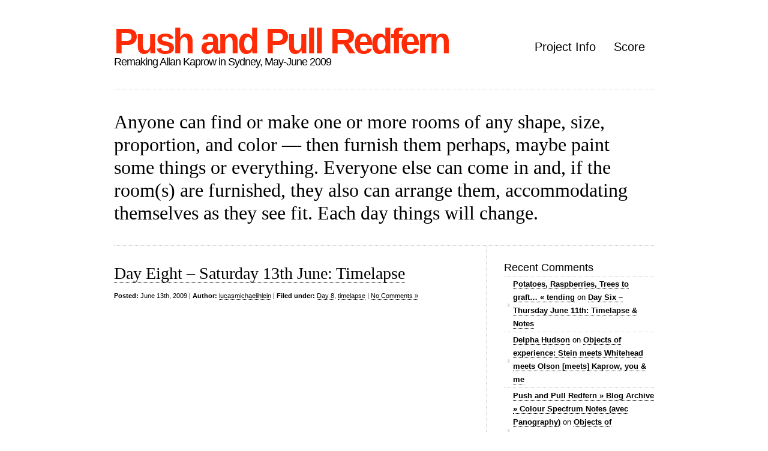

--- FILE ---
content_type: text/html; charset=UTF-8
request_url: https://pushandpull.com.au/author/astrid/
body_size: 9707
content:
<!DOCTYPE html PUBLIC "-//W3C//DTD XHTML 1.0 Transitional//EN" "http://www.w3.org/TR/xhtml1/DTD/xhtml1-transitional.dtd">
<html xmlns="http://www.w3.org/1999/xhtml" lang="en-US">

<head profile="http://gmpg.org/xfn/11">
<meta http-equiv="Content-Type" content="text/html; charset=UTF-8" />

<title>Push and Pull Redfern   &raquo; lucasmichaelihlein</title>

<link rel="stylesheet" href="https://pushandpull.com.au/wp-content/themes/clean-home/reset.css" type="text/css" media="screen" />
<link rel="stylesheet" href="https://pushandpull.com.au/wp-content/themes/clean-home/style.css" type="text/css" media="screen" />
<!--[if IE]><link rel="stylesheet" href="https://pushandpull.com.au/wp-content/themes/clean-home/ie.css" type="text/css" media="screen" /><![endif]-->
<link rel="alternate" type="application/rss+xml" title="Push and Pull Redfern RSS Feed" href="https://pushandpull.com.au/feed/" />
<link rel="pingback" href="https://pushandpull.com.au/xmlrpc.php" />

<meta name='robots' content='max-image-preview:large' />
<link rel="alternate" type="application/rss+xml" title="Push and Pull Redfern &raquo; Posts by lucasmichaelihlein Feed" href="https://pushandpull.com.au/author/astrid/feed/" />
<style id='wp-img-auto-sizes-contain-inline-css' type='text/css'>
img:is([sizes=auto i],[sizes^="auto," i]){contain-intrinsic-size:3000px 1500px}
/*# sourceURL=wp-img-auto-sizes-contain-inline-css */
</style>
<style id='wp-emoji-styles-inline-css' type='text/css'>

	img.wp-smiley, img.emoji {
		display: inline !important;
		border: none !important;
		box-shadow: none !important;
		height: 1em !important;
		width: 1em !important;
		margin: 0 0.07em !important;
		vertical-align: -0.1em !important;
		background: none !important;
		padding: 0 !important;
	}
/*# sourceURL=wp-emoji-styles-inline-css */
</style>
<style id='wp-block-library-inline-css' type='text/css'>
:root{--wp-block-synced-color:#7a00df;--wp-block-synced-color--rgb:122,0,223;--wp-bound-block-color:var(--wp-block-synced-color);--wp-editor-canvas-background:#ddd;--wp-admin-theme-color:#007cba;--wp-admin-theme-color--rgb:0,124,186;--wp-admin-theme-color-darker-10:#006ba1;--wp-admin-theme-color-darker-10--rgb:0,107,160.5;--wp-admin-theme-color-darker-20:#005a87;--wp-admin-theme-color-darker-20--rgb:0,90,135;--wp-admin-border-width-focus:2px}@media (min-resolution:192dpi){:root{--wp-admin-border-width-focus:1.5px}}.wp-element-button{cursor:pointer}:root .has-very-light-gray-background-color{background-color:#eee}:root .has-very-dark-gray-background-color{background-color:#313131}:root .has-very-light-gray-color{color:#eee}:root .has-very-dark-gray-color{color:#313131}:root .has-vivid-green-cyan-to-vivid-cyan-blue-gradient-background{background:linear-gradient(135deg,#00d084,#0693e3)}:root .has-purple-crush-gradient-background{background:linear-gradient(135deg,#34e2e4,#4721fb 50%,#ab1dfe)}:root .has-hazy-dawn-gradient-background{background:linear-gradient(135deg,#faaca8,#dad0ec)}:root .has-subdued-olive-gradient-background{background:linear-gradient(135deg,#fafae1,#67a671)}:root .has-atomic-cream-gradient-background{background:linear-gradient(135deg,#fdd79a,#004a59)}:root .has-nightshade-gradient-background{background:linear-gradient(135deg,#330968,#31cdcf)}:root .has-midnight-gradient-background{background:linear-gradient(135deg,#020381,#2874fc)}:root{--wp--preset--font-size--normal:16px;--wp--preset--font-size--huge:42px}.has-regular-font-size{font-size:1em}.has-larger-font-size{font-size:2.625em}.has-normal-font-size{font-size:var(--wp--preset--font-size--normal)}.has-huge-font-size{font-size:var(--wp--preset--font-size--huge)}.has-text-align-center{text-align:center}.has-text-align-left{text-align:left}.has-text-align-right{text-align:right}.has-fit-text{white-space:nowrap!important}#end-resizable-editor-section{display:none}.aligncenter{clear:both}.items-justified-left{justify-content:flex-start}.items-justified-center{justify-content:center}.items-justified-right{justify-content:flex-end}.items-justified-space-between{justify-content:space-between}.screen-reader-text{border:0;clip-path:inset(50%);height:1px;margin:-1px;overflow:hidden;padding:0;position:absolute;width:1px;word-wrap:normal!important}.screen-reader-text:focus{background-color:#ddd;clip-path:none;color:#444;display:block;font-size:1em;height:auto;left:5px;line-height:normal;padding:15px 23px 14px;text-decoration:none;top:5px;width:auto;z-index:100000}html :where(.has-border-color){border-style:solid}html :where([style*=border-top-color]){border-top-style:solid}html :where([style*=border-right-color]){border-right-style:solid}html :where([style*=border-bottom-color]){border-bottom-style:solid}html :where([style*=border-left-color]){border-left-style:solid}html :where([style*=border-width]){border-style:solid}html :where([style*=border-top-width]){border-top-style:solid}html :where([style*=border-right-width]){border-right-style:solid}html :where([style*=border-bottom-width]){border-bottom-style:solid}html :where([style*=border-left-width]){border-left-style:solid}html :where(img[class*=wp-image-]){height:auto;max-width:100%}:where(figure){margin:0 0 1em}html :where(.is-position-sticky){--wp-admin--admin-bar--position-offset:var(--wp-admin--admin-bar--height,0px)}@media screen and (max-width:600px){html :where(.is-position-sticky){--wp-admin--admin-bar--position-offset:0px}}

/*# sourceURL=wp-block-library-inline-css */
</style><style id='wp-block-paragraph-inline-css' type='text/css'>
.is-small-text{font-size:.875em}.is-regular-text{font-size:1em}.is-large-text{font-size:2.25em}.is-larger-text{font-size:3em}.has-drop-cap:not(:focus):first-letter{float:left;font-size:8.4em;font-style:normal;font-weight:100;line-height:.68;margin:.05em .1em 0 0;text-transform:uppercase}body.rtl .has-drop-cap:not(:focus):first-letter{float:none;margin-left:.1em}p.has-drop-cap.has-background{overflow:hidden}:root :where(p.has-background){padding:1.25em 2.375em}:where(p.has-text-color:not(.has-link-color)) a{color:inherit}p.has-text-align-left[style*="writing-mode:vertical-lr"],p.has-text-align-right[style*="writing-mode:vertical-rl"]{rotate:180deg}
/*# sourceURL=https://pushandpull.com.au/wp-includes/blocks/paragraph/style.min.css */
</style>
<style id='global-styles-inline-css' type='text/css'>
:root{--wp--preset--aspect-ratio--square: 1;--wp--preset--aspect-ratio--4-3: 4/3;--wp--preset--aspect-ratio--3-4: 3/4;--wp--preset--aspect-ratio--3-2: 3/2;--wp--preset--aspect-ratio--2-3: 2/3;--wp--preset--aspect-ratio--16-9: 16/9;--wp--preset--aspect-ratio--9-16: 9/16;--wp--preset--color--black: #000000;--wp--preset--color--cyan-bluish-gray: #abb8c3;--wp--preset--color--white: #ffffff;--wp--preset--color--pale-pink: #f78da7;--wp--preset--color--vivid-red: #cf2e2e;--wp--preset--color--luminous-vivid-orange: #ff6900;--wp--preset--color--luminous-vivid-amber: #fcb900;--wp--preset--color--light-green-cyan: #7bdcb5;--wp--preset--color--vivid-green-cyan: #00d084;--wp--preset--color--pale-cyan-blue: #8ed1fc;--wp--preset--color--vivid-cyan-blue: #0693e3;--wp--preset--color--vivid-purple: #9b51e0;--wp--preset--gradient--vivid-cyan-blue-to-vivid-purple: linear-gradient(135deg,rgb(6,147,227) 0%,rgb(155,81,224) 100%);--wp--preset--gradient--light-green-cyan-to-vivid-green-cyan: linear-gradient(135deg,rgb(122,220,180) 0%,rgb(0,208,130) 100%);--wp--preset--gradient--luminous-vivid-amber-to-luminous-vivid-orange: linear-gradient(135deg,rgb(252,185,0) 0%,rgb(255,105,0) 100%);--wp--preset--gradient--luminous-vivid-orange-to-vivid-red: linear-gradient(135deg,rgb(255,105,0) 0%,rgb(207,46,46) 100%);--wp--preset--gradient--very-light-gray-to-cyan-bluish-gray: linear-gradient(135deg,rgb(238,238,238) 0%,rgb(169,184,195) 100%);--wp--preset--gradient--cool-to-warm-spectrum: linear-gradient(135deg,rgb(74,234,220) 0%,rgb(151,120,209) 20%,rgb(207,42,186) 40%,rgb(238,44,130) 60%,rgb(251,105,98) 80%,rgb(254,248,76) 100%);--wp--preset--gradient--blush-light-purple: linear-gradient(135deg,rgb(255,206,236) 0%,rgb(152,150,240) 100%);--wp--preset--gradient--blush-bordeaux: linear-gradient(135deg,rgb(254,205,165) 0%,rgb(254,45,45) 50%,rgb(107,0,62) 100%);--wp--preset--gradient--luminous-dusk: linear-gradient(135deg,rgb(255,203,112) 0%,rgb(199,81,192) 50%,rgb(65,88,208) 100%);--wp--preset--gradient--pale-ocean: linear-gradient(135deg,rgb(255,245,203) 0%,rgb(182,227,212) 50%,rgb(51,167,181) 100%);--wp--preset--gradient--electric-grass: linear-gradient(135deg,rgb(202,248,128) 0%,rgb(113,206,126) 100%);--wp--preset--gradient--midnight: linear-gradient(135deg,rgb(2,3,129) 0%,rgb(40,116,252) 100%);--wp--preset--font-size--small: 13px;--wp--preset--font-size--medium: 20px;--wp--preset--font-size--large: 36px;--wp--preset--font-size--x-large: 42px;--wp--preset--spacing--20: 0.44rem;--wp--preset--spacing--30: 0.67rem;--wp--preset--spacing--40: 1rem;--wp--preset--spacing--50: 1.5rem;--wp--preset--spacing--60: 2.25rem;--wp--preset--spacing--70: 3.38rem;--wp--preset--spacing--80: 5.06rem;--wp--preset--shadow--natural: 6px 6px 9px rgba(0, 0, 0, 0.2);--wp--preset--shadow--deep: 12px 12px 50px rgba(0, 0, 0, 0.4);--wp--preset--shadow--sharp: 6px 6px 0px rgba(0, 0, 0, 0.2);--wp--preset--shadow--outlined: 6px 6px 0px -3px rgb(255, 255, 255), 6px 6px rgb(0, 0, 0);--wp--preset--shadow--crisp: 6px 6px 0px rgb(0, 0, 0);}:where(.is-layout-flex){gap: 0.5em;}:where(.is-layout-grid){gap: 0.5em;}body .is-layout-flex{display: flex;}.is-layout-flex{flex-wrap: wrap;align-items: center;}.is-layout-flex > :is(*, div){margin: 0;}body .is-layout-grid{display: grid;}.is-layout-grid > :is(*, div){margin: 0;}:where(.wp-block-columns.is-layout-flex){gap: 2em;}:where(.wp-block-columns.is-layout-grid){gap: 2em;}:where(.wp-block-post-template.is-layout-flex){gap: 1.25em;}:where(.wp-block-post-template.is-layout-grid){gap: 1.25em;}.has-black-color{color: var(--wp--preset--color--black) !important;}.has-cyan-bluish-gray-color{color: var(--wp--preset--color--cyan-bluish-gray) !important;}.has-white-color{color: var(--wp--preset--color--white) !important;}.has-pale-pink-color{color: var(--wp--preset--color--pale-pink) !important;}.has-vivid-red-color{color: var(--wp--preset--color--vivid-red) !important;}.has-luminous-vivid-orange-color{color: var(--wp--preset--color--luminous-vivid-orange) !important;}.has-luminous-vivid-amber-color{color: var(--wp--preset--color--luminous-vivid-amber) !important;}.has-light-green-cyan-color{color: var(--wp--preset--color--light-green-cyan) !important;}.has-vivid-green-cyan-color{color: var(--wp--preset--color--vivid-green-cyan) !important;}.has-pale-cyan-blue-color{color: var(--wp--preset--color--pale-cyan-blue) !important;}.has-vivid-cyan-blue-color{color: var(--wp--preset--color--vivid-cyan-blue) !important;}.has-vivid-purple-color{color: var(--wp--preset--color--vivid-purple) !important;}.has-black-background-color{background-color: var(--wp--preset--color--black) !important;}.has-cyan-bluish-gray-background-color{background-color: var(--wp--preset--color--cyan-bluish-gray) !important;}.has-white-background-color{background-color: var(--wp--preset--color--white) !important;}.has-pale-pink-background-color{background-color: var(--wp--preset--color--pale-pink) !important;}.has-vivid-red-background-color{background-color: var(--wp--preset--color--vivid-red) !important;}.has-luminous-vivid-orange-background-color{background-color: var(--wp--preset--color--luminous-vivid-orange) !important;}.has-luminous-vivid-amber-background-color{background-color: var(--wp--preset--color--luminous-vivid-amber) !important;}.has-light-green-cyan-background-color{background-color: var(--wp--preset--color--light-green-cyan) !important;}.has-vivid-green-cyan-background-color{background-color: var(--wp--preset--color--vivid-green-cyan) !important;}.has-pale-cyan-blue-background-color{background-color: var(--wp--preset--color--pale-cyan-blue) !important;}.has-vivid-cyan-blue-background-color{background-color: var(--wp--preset--color--vivid-cyan-blue) !important;}.has-vivid-purple-background-color{background-color: var(--wp--preset--color--vivid-purple) !important;}.has-black-border-color{border-color: var(--wp--preset--color--black) !important;}.has-cyan-bluish-gray-border-color{border-color: var(--wp--preset--color--cyan-bluish-gray) !important;}.has-white-border-color{border-color: var(--wp--preset--color--white) !important;}.has-pale-pink-border-color{border-color: var(--wp--preset--color--pale-pink) !important;}.has-vivid-red-border-color{border-color: var(--wp--preset--color--vivid-red) !important;}.has-luminous-vivid-orange-border-color{border-color: var(--wp--preset--color--luminous-vivid-orange) !important;}.has-luminous-vivid-amber-border-color{border-color: var(--wp--preset--color--luminous-vivid-amber) !important;}.has-light-green-cyan-border-color{border-color: var(--wp--preset--color--light-green-cyan) !important;}.has-vivid-green-cyan-border-color{border-color: var(--wp--preset--color--vivid-green-cyan) !important;}.has-pale-cyan-blue-border-color{border-color: var(--wp--preset--color--pale-cyan-blue) !important;}.has-vivid-cyan-blue-border-color{border-color: var(--wp--preset--color--vivid-cyan-blue) !important;}.has-vivid-purple-border-color{border-color: var(--wp--preset--color--vivid-purple) !important;}.has-vivid-cyan-blue-to-vivid-purple-gradient-background{background: var(--wp--preset--gradient--vivid-cyan-blue-to-vivid-purple) !important;}.has-light-green-cyan-to-vivid-green-cyan-gradient-background{background: var(--wp--preset--gradient--light-green-cyan-to-vivid-green-cyan) !important;}.has-luminous-vivid-amber-to-luminous-vivid-orange-gradient-background{background: var(--wp--preset--gradient--luminous-vivid-amber-to-luminous-vivid-orange) !important;}.has-luminous-vivid-orange-to-vivid-red-gradient-background{background: var(--wp--preset--gradient--luminous-vivid-orange-to-vivid-red) !important;}.has-very-light-gray-to-cyan-bluish-gray-gradient-background{background: var(--wp--preset--gradient--very-light-gray-to-cyan-bluish-gray) !important;}.has-cool-to-warm-spectrum-gradient-background{background: var(--wp--preset--gradient--cool-to-warm-spectrum) !important;}.has-blush-light-purple-gradient-background{background: var(--wp--preset--gradient--blush-light-purple) !important;}.has-blush-bordeaux-gradient-background{background: var(--wp--preset--gradient--blush-bordeaux) !important;}.has-luminous-dusk-gradient-background{background: var(--wp--preset--gradient--luminous-dusk) !important;}.has-pale-ocean-gradient-background{background: var(--wp--preset--gradient--pale-ocean) !important;}.has-electric-grass-gradient-background{background: var(--wp--preset--gradient--electric-grass) !important;}.has-midnight-gradient-background{background: var(--wp--preset--gradient--midnight) !important;}.has-small-font-size{font-size: var(--wp--preset--font-size--small) !important;}.has-medium-font-size{font-size: var(--wp--preset--font-size--medium) !important;}.has-large-font-size{font-size: var(--wp--preset--font-size--large) !important;}.has-x-large-font-size{font-size: var(--wp--preset--font-size--x-large) !important;}
/*# sourceURL=global-styles-inline-css */
</style>

<style id='classic-theme-styles-inline-css' type='text/css'>
/*! This file is auto-generated */
.wp-block-button__link{color:#fff;background-color:#32373c;border-radius:9999px;box-shadow:none;text-decoration:none;padding:calc(.667em + 2px) calc(1.333em + 2px);font-size:1.125em}.wp-block-file__button{background:#32373c;color:#fff;text-decoration:none}
/*# sourceURL=/wp-includes/css/classic-themes.min.css */
</style>
<link rel="https://api.w.org/" href="https://pushandpull.com.au/wp-json/" /><link rel="alternate" title="JSON" type="application/json" href="https://pushandpull.com.au/wp-json/wp/v2/users/4" /><link rel="EditURI" type="application/rsd+xml" title="RSD" href="https://pushandpull.com.au/xmlrpc.php?rsd" />
<meta name="generator" content="WordPress 6.9" />
<style type="text/css">.recentcomments a{display:inline !important;padding:0 !important;margin:0 !important;}</style>
<meta name="verify-v1" content="MJyfsLf3aJUDyy7hLJtCfcNjBkdkbIMa3L+x7HUyowc=" />

</head>

<body>

<div id="wrapper">

	<div id="header">
		<div id="logo">
		<h1><a href="https://pushandpull.com.au">Push and Pull Redfern</a></h1>
		<h2>Remaking Allan Kaprow in Sydney, May-June 2009</h2>
		</div>
		<div id="nav">
					<ul>
				<li class="page_item page-item-2"><a href="https://pushandpull.com.au/about/">Project Info</a></li>
<li class="page_item page-item-5"><a href="https://pushandpull.com.au/push-and-pull-the-text/">Score</a></li>
			</ul>
				</div>
	</div>

	<div id="blurb">
		
<p>Anyone can find or make one or more rooms of any shape, size, proportion, and color — then furnish them perhaps, maybe paint some things or everything. Everyone else can come in and, if the room(s) are furnished, they also can arrange them, accommodating themselves as they see fit. Each day things will change.</p>
	</div>
	<div id="content">
	
				
		<div class="post">
			<h1><a href="https://pushandpull.com.au/2009/06/13/day-eight-saturday-13th-june-timelapse/">Day Eight &#8211; Saturday 13th June: Timelapse</a></h1>
			<small><b>Posted:</b> June 13th, 2009 | <b>Author:</b> <a href="https://pushandpull.com.au/author/astrid/" title="Posts by lucasmichaelihlein" rel="author">lucasmichaelihlein</a> | <b>Filed under:</b> <a href="https://pushandpull.com.au/category/day-8/" rel="category tag">Day 8</a>, <a href="https://pushandpull.com.au/category/timelapse/" rel="category tag">timelapse</a>  | <a href="https://pushandpull.com.au/2009/06/13/day-eight-saturday-13th-june-timelapse/#respond">No Comments &#187;</a></small>
			<p><object width="600" height="450"><param name="allowfullscreen" value="true" /><param name="allowscriptaccess" value="always" /><param name="movie" value="http://vimeo.com/moogaloop.swf?clip_id=5147942&amp;server=vimeo.com&amp;show_title=1&amp;show_byline=1&amp;show_portrait=0&amp;color=00ADEF&amp;fullscreen=1" /><embed src="http://vimeo.com/moogaloop.swf?clip_id=5147942&amp;server=vimeo.com&amp;show_title=1&amp;show_byline=1&amp;show_portrait=0&amp;color=00ADEF&amp;fullscreen=1" type="application/x-shockwave-flash" allowfullscreen="true" allowscriptaccess="always" width="600" height="450"></embed></object></p>
<p>Notes to follow&#8230;</p>
			 <hr/>
		</div>
		
				
				
		<div class="post">
			<h1><a href="https://pushandpull.com.au/2009/06/09/objects-of-experience-stein-meets-whitehead-meets-olson-meets-kaprow-you-me/">Objects of experience: Stein meets Whitehead meets Olson [meets] Kaprow, you &#038; me</a></h1>
			<small><b>Posted:</b> June 9th, 2009 | <b>Author:</b> <a href="https://pushandpull.com.au/author/astrid/" title="Posts by lucasmichaelihlein" rel="author">lucasmichaelihlein</a> | <b>Filed under:</b> <a href="https://pushandpull.com.au/category/thinking/" rel="category tag">thinking</a>  | <a href="https://pushandpull.com.au/2009/06/09/objects-of-experience-stein-meets-whitehead-meets-olson-meets-kaprow-you-me/#comments">4 Comments &#187;</a></small>
			<blockquote><p>A MOUNTED UMBRELLA.</p>
<p>What was the use of not leaving it there where it would hang what was the use if there was no chance of ever seeing it come there and show that it was handsome and right in the way it showed it. The lesson is to learn that it does show it, that it shows it and that nothing, that there is nothing, that there is no more to do about it and just so much more is there plenty of reason for making an exchange. (Gertrude Stein, <em>Tender Buttons</em>, 1912)</p></blockquote>
<p>At the moment I am writing a thesis chapter on â€˜objects,â€™ looking specifically at Gertrude Steinâ€™s prose-poem â€˜Objectsâ€™ (from the chapbook, <em>Tender Buttons</em>) and mathematician-cum-philosopher Alfred North Whiteheadâ€™s lecture on sense-awareness and perception, also called â€˜Objects.â€™ Stein wrote <em>Tender Buttons</em> in 1912, and Whitehead delivered â€˜Objectsâ€™ during a lecture series at Cambridge University (aimed at physics students) in 1919. In the seven years between the two compositions, Stein would stay with Whitehead at his Lakeside property north of London for six weeks as World War One broke out in Europe. Every day, Stein and Whitehead would walk around the lake and talk about philosophy, while their wives stewed fruit and darned socks.</p>
<p>Decades later, Stein would list Whitehead as one of three geniuses known to her: alongside Picasso, and herself.</p>
<p>In the 30s, Whitehead would work at Harvard and meet a shy, tall PhD student called Charles Olson. Olson would read Whitehead and teach process theory in his poetics classes at Black Mountain College twenty years later. Olson and Stein would never meet but Olson would once (rather enigmatically) refer to Stein as a â€œchronological foxâ€ in a letter to poet Phillip Walen.</p>
<p> <a href="https://pushandpull.com.au/2009/06/09/objects-of-experience-stein-meets-whitehead-meets-olson-meets-kaprow-you-me/#more-149" class="more-link">Read the rest of this entry &raquo;</a></p>
			 <hr/>
		</div>
		
				
				
		<div class="post">
			<h1><a href="https://pushandpull.com.au/2009/05/31/timelapse-day-two/">Day Two &#8211; Saturday 31st May: Timelapse and Notes</a></h1>
			<small><b>Posted:</b> May 31st, 2009 | <b>Author:</b> <a href="https://pushandpull.com.au/author/astrid/" title="Posts by lucasmichaelihlein" rel="author">lucasmichaelihlein</a> | <b>Filed under:</b> <a href="https://pushandpull.com.au/category/day-two/" rel="category tag">Day 2</a>, <a href="https://pushandpull.com.au/category/timelapse/" rel="category tag">timelapse</a>  | <a href="https://pushandpull.com.au/2009/05/31/timelapse-day-two/#comments">3 Comments &#187;</a></small>
			<p><object width="600" height="450" data="http://www.flickr.com/apps/video/stewart.swf?v=71377" type="application/x-shockwave-flash"><param name="flashvars" value="intl_lang=en-us&amp;photo_secret=d70a214b64&amp;photo_id=3581115843" /><param name="bgcolor" value="#000000" /><param name="allowFullScreen" value="true" /><param name="src" value="http://www.flickr.com/apps/video/stewart.swf?v=71377" /><param name="allowfullscreen" value="true" /></object></p>
<p>I arrived at Locksmith with the worldâ€™s most disappointing sandwich and sludgy coffee. I had freshly sprained a joint in my lower back from some iffy breakfalling at aikido earlier in the morning. I sat in one of the ubiquitous yellow chairs and ate my sanga. A lovely guy came in straight away, as I was eating. He was an artist whose show was opening that arvo down the road. We had one of those conversations where neither person knows exactly whatâ€™s going on but the experience is enjoyable and companionably meaningful. I think he was inviting me to his opening for a wine. I think I was stumbling through a sketchy explanation of Push and Pull, gently urging him to touch stuff while he was in the space.</p>
<p>Minutes later Lachlan and Sally came to visit. Together we tugged things around the room and opened the space into an airy loungeroom. Lach was on his way to work and it had just started pouring with rain, so we stood and watched Botany Road for a while. I took them on an anecdotal tour of the room and its now-effaced iterations. â€œHereâ€™s where there were knives hammered into the wall,â€ I pointed, â€œand hereâ€™s where Lucas projected the Kaprow presentation.â€</p>
<p> <a href="https://pushandpull.com.au/2009/05/31/timelapse-day-two/#more-90" class="more-link">Read the rest of this entry &raquo;</a></p>
			 <hr/>
		</div>
		
				
				
		<div class="post">
			<h1><a href="https://pushandpull.com.au/2009/05/29/on-yellow/">On yellow</a></h1>
			<small><b>Posted:</b> May 29th, 2009 | <b>Author:</b> <a href="https://pushandpull.com.au/author/astrid/" title="Posts by lucasmichaelihlein" rel="author">lucasmichaelihlein</a> | <b>Filed under:</b> <a href="https://pushandpull.com.au/category/mundanus/" rel="category tag">mundanus</a>  | <a href="https://pushandpull.com.au/2009/05/29/on-yellow/#comments">2 Comments &#187;</a></small>
			<p>Ever since the opening glean, tug and assemblage on Thursday night, Iâ€™ve been obsessed by the over-representation of yellow in the space. Mickieâ€™s banana-coloured kindergarten chairs litter the room and the palette is all yellows, woods, oranges and beiges. Yesterday I composed a collage of cool-coloured pictures on one wall, and encouraged the continual chip-away of the jigsaw puzzle, which makes a water/sky aspect.</p>
<p>Itâ€™s a certain type of pushing and pulling â€“ an aesthetic or compositional version â€“ in which I am forever chasing what I perceive to be a perfect spectral balance. Iâ€™m waiting for a punter to sail through the door with a ceiling-to-floor wall hanging in aqua or peppermint, or an avocado rug, navy blue wardrobe, etc. I imagine that this punter is Carl Sagan, circa 1980, Kaprow book in-hand, called to the Locksmith with cosmological intent. Weâ€™d talk over the Ikea couch and car-bumper stack and weâ€™d liken this project to the dynamic interplay of organic compounds.</p>
			 <hr/>
		</div>
		
				
		
		<div class="navigation">
			<div class="alignleft"></div>
			<div class="alignright"></div>
		</div>

	
	</div>
	
	<div id="sidebar">
	<div class="block recent-comments-2 widget_recent_comments"><h3>Recent Comments</h3><ul id="recentcomments"><li class="recentcomments"><span class="comment-author-link"><a href="http://www.tending.net.au/potatoes-raspberries-trees-to-graft/" class="url" rel="ugc external nofollow">Potatoes, Raspberries, Trees to graft&#8230; &laquo; tending</a></span> on <a href="https://pushandpull.com.au/2009/06/11/day-six-june-11th-timelapse/comment-page-1/#comment-2832">Day Six &#8211; Thursday June 11th: Timelapse &#038; Notes</a></li><li class="recentcomments"><span class="comment-author-link"><a href="http://www.delphahudson.co.uk" class="url" rel="ugc external nofollow">Delpha Hudson</a></span> on <a href="https://pushandpull.com.au/2009/06/09/objects-of-experience-stein-meets-whitehead-meets-olson-meets-kaprow-you-me/comment-page-1/#comment-977">Objects of experience: Stein meets Whitehead meets Olson [meets] Kaprow, you &#038; me</a></li><li class="recentcomments"><span class="comment-author-link"><a href="https://pushandpull.com.au/2009/06/08/colour-spectrum-panorama/" class="url" rel="ugc">Push and Pull Redfern &raquo; Blog Archive &raquo; Colour Spectrum Notes (avec Panography)</a></span> on <a href="https://pushandpull.com.au/2009/06/09/objects-of-experience-stein-meets-whitehead-meets-olson-meets-kaprow-you-me/comment-page-1/#comment-719">Objects of experience: Stein meets Whitehead meets Olson [meets] Kaprow, you &#038; me</a></li><li class="recentcomments"><span class="comment-author-link"><a href="https://pushandpull.com.au/2009/06/05/day-four-friday-5th-june-timelapse/" class="url" rel="ugc">Push and Pull Redfern &raquo; Blog Archive &raquo; Day Four - Friday 5th June: Timelapse and Notes</a></span> on <a href="https://pushandpull.com.au/2009/05/31/timelapse-day-one/comment-page-1/#comment-109">Day One &#8211; Friday 30th May: Timelapse and Notes</a></li><li class="recentcomments"><span class="comment-author-link"><a href="http://banalasanything.wordpress.com" class="url" rel="ugc external nofollow">astrid</a></span> on <a href="https://pushandpull.com.au/2009/06/13/day-seven-friday-12th-june-naked-gluing-and-timelapse-partial/comment-page-1/#comment-108">Day Seven &#8211; Friday 12th June: Naked Gluing and Timelapse (partial with pink and green interference)</a></li></ul></div>
		<div class="block recent-posts-2 widget_recent_entries">
		<h3>Recent Posts</h3>
		<ul>
											<li>
					<a href="https://pushandpull.com.au/2013/10/04/push-and-pull-an-in-situ-response-by-anneke-jaspers/">(no title)</a>
									</li>
											<li>
					<a href="https://pushandpull.com.au/2009/08/03/light/">Light</a>
									</li>
											<li>
					<a href="https://pushandpull.com.au/2009/07/19/day-end-panography/">Day End Panography</a>
									</li>
											<li>
					<a href="https://pushandpull.com.au/2009/07/19/ladies-push-pull/">Ladies Push Pull</a>
									</li>
											<li>
					<a href="https://pushandpull.com.au/2009/06/20/day-end-timelapse/">Day End &#8211; The Clean Up: Timelapse</a>
									</li>
					</ul>

		</div><div class="block categories-445382901 widget_categories"><h3>Categories</h3>
			<ul>
					<li class="cat-item cat-item-6"><a href="https://pushandpull.com.au/category/day-zero/">Day 0</a>
</li>
	<li class="cat-item cat-item-4"><a href="https://pushandpull.com.au/category/day-one/">Day 1</a>
</li>
	<li class="cat-item cat-item-11"><a href="https://pushandpull.com.au/category/day-two/">Day 2</a>
</li>
	<li class="cat-item cat-item-12"><a href="https://pushandpull.com.au/category/day-three/">Day 3</a>
</li>
	<li class="cat-item cat-item-13"><a href="https://pushandpull.com.au/category/day-four/">Day 4</a>
</li>
	<li class="cat-item cat-item-14"><a href="https://pushandpull.com.au/category/day-five/">Day 5</a>
</li>
	<li class="cat-item cat-item-17"><a href="https://pushandpull.com.au/category/day-six/">Day 6</a>
</li>
	<li class="cat-item cat-item-19"><a href="https://pushandpull.com.au/category/day-seven/">Day 7</a>
</li>
	<li class="cat-item cat-item-20"><a href="https://pushandpull.com.au/category/day-8/">Day 8</a>
</li>
	<li class="cat-item cat-item-21"><a href="https://pushandpull.com.au/category/day-end/">Days End</a>
</li>
	<li class="cat-item cat-item-5"><a href="https://pushandpull.com.au/category/info/">info</a>
</li>
	<li class="cat-item cat-item-9"><a href="https://pushandpull.com.au/category/mundanus/">mundanus</a>
</li>
	<li class="cat-item cat-item-18"><a href="https://pushandpull.com.au/category/news-just-in/">News Just In</a>
</li>
	<li class="cat-item cat-item-7"><a href="https://pushandpull.com.au/category/other-push-and-pulls/">other Push and Pulls</a>
</li>
	<li class="cat-item cat-item-3"><a href="https://pushandpull.com.au/category/publicity/">publicity</a>
</li>
	<li class="cat-item cat-item-16"><a href="https://pushandpull.com.au/category/thinking/">thinking</a>
</li>
	<li class="cat-item cat-item-10"><a href="https://pushandpull.com.au/category/timelapse/">timelapse</a>
</li>
			</ul>

			</div><div class="block meta-2 widget_meta"><h3>Meta</h3>
		<ul>
						<li><a href="https://pushandpull.com.au/wp-login.php">Log in</a></li>
			<li><a href="https://pushandpull.com.au/feed/">Entries feed</a></li>
			<li><a href="https://pushandpull.com.au/comments/feed/">Comments feed</a></li>

			<li><a href="https://wordpress.org/">WordPress.org</a></li>
		</ul>

		</div>	</div>

	<div id="footer">	
	<p>&copy; Copyright 2026 | <a href="https://pushandpull.com.au">Push and Pull Redfern</a> | All Rights Reserved</p>
	<p><script type="speculationrules">
{"prefetch":[{"source":"document","where":{"and":[{"href_matches":"/*"},{"not":{"href_matches":["/wp-*.php","/wp-admin/*","/wp-content/uploads/*","/wp-content/*","/wp-content/plugins/*","/wp-content/themes/clean-home/*","/*\\?(.+)"]}},{"not":{"selector_matches":"a[rel~=\"nofollow\"]"}},{"not":{"selector_matches":".no-prefetch, .no-prefetch a"}}]},"eagerness":"conservative"}]}
</script>
<script id="wp-emoji-settings" type="application/json">
{"baseUrl":"https://s.w.org/images/core/emoji/17.0.2/72x72/","ext":".png","svgUrl":"https://s.w.org/images/core/emoji/17.0.2/svg/","svgExt":".svg","source":{"concatemoji":"https://pushandpull.com.au/wp-includes/js/wp-emoji-release.min.js?ver=6.9"}}
</script>
<script type="module">
/* <![CDATA[ */
/*! This file is auto-generated */
const a=JSON.parse(document.getElementById("wp-emoji-settings").textContent),o=(window._wpemojiSettings=a,"wpEmojiSettingsSupports"),s=["flag","emoji"];function i(e){try{var t={supportTests:e,timestamp:(new Date).valueOf()};sessionStorage.setItem(o,JSON.stringify(t))}catch(e){}}function c(e,t,n){e.clearRect(0,0,e.canvas.width,e.canvas.height),e.fillText(t,0,0);t=new Uint32Array(e.getImageData(0,0,e.canvas.width,e.canvas.height).data);e.clearRect(0,0,e.canvas.width,e.canvas.height),e.fillText(n,0,0);const a=new Uint32Array(e.getImageData(0,0,e.canvas.width,e.canvas.height).data);return t.every((e,t)=>e===a[t])}function p(e,t){e.clearRect(0,0,e.canvas.width,e.canvas.height),e.fillText(t,0,0);var n=e.getImageData(16,16,1,1);for(let e=0;e<n.data.length;e++)if(0!==n.data[e])return!1;return!0}function u(e,t,n,a){switch(t){case"flag":return n(e,"\ud83c\udff3\ufe0f\u200d\u26a7\ufe0f","\ud83c\udff3\ufe0f\u200b\u26a7\ufe0f")?!1:!n(e,"\ud83c\udde8\ud83c\uddf6","\ud83c\udde8\u200b\ud83c\uddf6")&&!n(e,"\ud83c\udff4\udb40\udc67\udb40\udc62\udb40\udc65\udb40\udc6e\udb40\udc67\udb40\udc7f","\ud83c\udff4\u200b\udb40\udc67\u200b\udb40\udc62\u200b\udb40\udc65\u200b\udb40\udc6e\u200b\udb40\udc67\u200b\udb40\udc7f");case"emoji":return!a(e,"\ud83e\u1fac8")}return!1}function f(e,t,n,a){let r;const o=(r="undefined"!=typeof WorkerGlobalScope&&self instanceof WorkerGlobalScope?new OffscreenCanvas(300,150):document.createElement("canvas")).getContext("2d",{willReadFrequently:!0}),s=(o.textBaseline="top",o.font="600 32px Arial",{});return e.forEach(e=>{s[e]=t(o,e,n,a)}),s}function r(e){var t=document.createElement("script");t.src=e,t.defer=!0,document.head.appendChild(t)}a.supports={everything:!0,everythingExceptFlag:!0},new Promise(t=>{let n=function(){try{var e=JSON.parse(sessionStorage.getItem(o));if("object"==typeof e&&"number"==typeof e.timestamp&&(new Date).valueOf()<e.timestamp+604800&&"object"==typeof e.supportTests)return e.supportTests}catch(e){}return null}();if(!n){if("undefined"!=typeof Worker&&"undefined"!=typeof OffscreenCanvas&&"undefined"!=typeof URL&&URL.createObjectURL&&"undefined"!=typeof Blob)try{var e="postMessage("+f.toString()+"("+[JSON.stringify(s),u.toString(),c.toString(),p.toString()].join(",")+"));",a=new Blob([e],{type:"text/javascript"});const r=new Worker(URL.createObjectURL(a),{name:"wpTestEmojiSupports"});return void(r.onmessage=e=>{i(n=e.data),r.terminate(),t(n)})}catch(e){}i(n=f(s,u,c,p))}t(n)}).then(e=>{for(const n in e)a.supports[n]=e[n],a.supports.everything=a.supports.everything&&a.supports[n],"flag"!==n&&(a.supports.everythingExceptFlag=a.supports.everythingExceptFlag&&a.supports[n]);var t;a.supports.everythingExceptFlag=a.supports.everythingExceptFlag&&!a.supports.flag,a.supports.everything||((t=a.source||{}).concatemoji?r(t.concatemoji):t.wpemoji&&t.twemoji&&(r(t.twemoji),r(t.wpemoji)))});
//# sourceURL=https://pushandpull.com.au/wp-includes/js/wp-emoji-loader.min.js
/* ]]> */
</script>
</p>
	</div>

</div>

<!-- Can put web stats code here -->

</body>

</html>